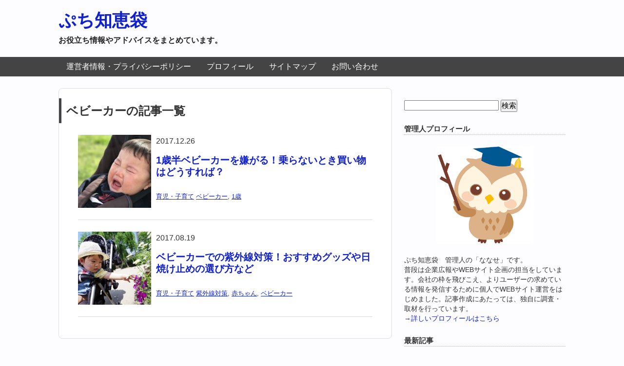

--- FILE ---
content_type: text/html; charset=UTF-8
request_url: https://puti-chiebukuro.com/tag/%E3%83%99%E3%83%93%E3%83%BC%E3%82%AB%E3%83%BC
body_size: 11010
content:
<!DOCTYPE HTML>
<html lang="ja">
<head>
<meta charset="utf-8">
<meta http-equiv="X-UA-Compatible" content="IE=edge,chrome=1">
<meta name="viewport" content="width=device-width; initial-scale=1.0" />

<link rel="alternate" type="application/rss+xml" title="ぷち知恵袋 RSS Feed" href="https://puti-chiebukuro.com/feed" />
<link rel="pingback" href="https://puti-chiebukuro.com/xmlrpc.php" />
<link rel="shortcut icon" href="https://puti-chiebukuro.com/wp-content/themes/gush/images/favicon.ico" />
<link rel="stylesheet" type="text/css" href="https://puti-chiebukuro.com/wp-content/themes/gush/style.css" media="all" />
<!--[if lt IE 9]>
<script src="https://puti-chiebukuro.com/wp-content/themes/gush/html5shiv.js" charset="UTF-8"></script>
<script src="https://puti-chiebukuro.com/wp-content/themes/gush/css3-mediaqueries.js" charset="UTF-8"></script>
<![endif]-->

		<!-- All in One SEO 4.4.6 - aioseo.com -->
		<title>ベビーカー | ぷち知恵袋</title>
		<meta name="robots" content="max-image-preview:large" />
		<meta name="keywords" content="1歳半　ベビーカー　嫌がる,1歳半　ベビーカー　乗らない,1歳半　買い物　ベビーカー,赤ちゃん　紫外線対策　ベビーカー,赤ちゃん　ベビーカー　日焼け止め,赤ちゃん　紫外線対策　グッズ" />
		<link rel="canonical" href="https://puti-chiebukuro.com/tag/%E3%83%99%E3%83%93%E3%83%BC%E3%82%AB%E3%83%BC" />
		<meta name="generator" content="All in One SEO (AIOSEO) 4.4.6" />
		<meta name="google" content="nositelinkssearchbox" />
		<script type="application/ld+json" class="aioseo-schema">
			{"@context":"https:\/\/schema.org","@graph":[{"@type":"BreadcrumbList","@id":"https:\/\/puti-chiebukuro.com\/tag\/%E3%83%99%E3%83%93%E3%83%BC%E3%82%AB%E3%83%BC#breadcrumblist","itemListElement":[{"@type":"ListItem","@id":"https:\/\/puti-chiebukuro.com\/#listItem","position":1,"item":{"@type":"WebPage","@id":"https:\/\/puti-chiebukuro.com\/","name":"\u5bb6","description":"\u304a\u5f79\u7acb\u3061\u60c5\u5831\u3084\u30a2\u30c9\u30d0\u30a4\u30b9\u3092\u307e\u3068\u3081\u3066\u3044\u307e\u3059\u3002","url":"https:\/\/puti-chiebukuro.com\/"},"nextItem":"https:\/\/puti-chiebukuro.com\/tag\/%e3%83%99%e3%83%93%e3%83%bc%e3%82%ab%e3%83%bc#listItem"},{"@type":"ListItem","@id":"https:\/\/puti-chiebukuro.com\/tag\/%e3%83%99%e3%83%93%e3%83%bc%e3%82%ab%e3%83%bc#listItem","position":2,"item":{"@type":"WebPage","@id":"https:\/\/puti-chiebukuro.com\/tag\/%e3%83%99%e3%83%93%e3%83%bc%e3%82%ab%e3%83%bc","name":"\u30d9\u30d3\u30fc\u30ab\u30fc","url":"https:\/\/puti-chiebukuro.com\/tag\/%e3%83%99%e3%83%93%e3%83%bc%e3%82%ab%e3%83%bc"},"previousItem":"https:\/\/puti-chiebukuro.com\/#listItem"}]},{"@type":"CollectionPage","@id":"https:\/\/puti-chiebukuro.com\/tag\/%E3%83%99%E3%83%93%E3%83%BC%E3%82%AB%E3%83%BC#collectionpage","url":"https:\/\/puti-chiebukuro.com\/tag\/%E3%83%99%E3%83%93%E3%83%BC%E3%82%AB%E3%83%BC","name":"\u30d9\u30d3\u30fc\u30ab\u30fc | \u3077\u3061\u77e5\u6075\u888b","inLanguage":"ja","isPartOf":{"@id":"https:\/\/puti-chiebukuro.com\/#website"},"breadcrumb":{"@id":"https:\/\/puti-chiebukuro.com\/tag\/%E3%83%99%E3%83%93%E3%83%BC%E3%82%AB%E3%83%BC#breadcrumblist"}},{"@type":"Organization","@id":"https:\/\/puti-chiebukuro.com\/#organization","name":"\u3077\u3061\u77e5\u6075\u888b","url":"https:\/\/puti-chiebukuro.com\/"},{"@type":"WebSite","@id":"https:\/\/puti-chiebukuro.com\/#website","url":"https:\/\/puti-chiebukuro.com\/","name":"\u3077\u3061\u77e5\u6075\u888b","description":"\u304a\u5f79\u7acb\u3061\u60c5\u5831\u3084\u30a2\u30c9\u30d0\u30a4\u30b9\u3092\u307e\u3068\u3081\u3066\u3044\u307e\u3059\u3002","inLanguage":"ja","publisher":{"@id":"https:\/\/puti-chiebukuro.com\/#organization"}}]}
		</script>
		<!-- All in One SEO -->

<link rel='dns-prefetch' href='//www.google.com' />
<link rel='dns-prefetch' href='//www.googletagmanager.com' />
<script type="text/javascript">
window._wpemojiSettings = {"baseUrl":"https:\/\/s.w.org\/images\/core\/emoji\/14.0.0\/72x72\/","ext":".png","svgUrl":"https:\/\/s.w.org\/images\/core\/emoji\/14.0.0\/svg\/","svgExt":".svg","source":{"concatemoji":"https:\/\/puti-chiebukuro.com\/wp-includes\/js\/wp-emoji-release.min.js?ver=6.2.8"}};
/*! This file is auto-generated */
!function(e,a,t){var n,r,o,i=a.createElement("canvas"),p=i.getContext&&i.getContext("2d");function s(e,t){p.clearRect(0,0,i.width,i.height),p.fillText(e,0,0);e=i.toDataURL();return p.clearRect(0,0,i.width,i.height),p.fillText(t,0,0),e===i.toDataURL()}function c(e){var t=a.createElement("script");t.src=e,t.defer=t.type="text/javascript",a.getElementsByTagName("head")[0].appendChild(t)}for(o=Array("flag","emoji"),t.supports={everything:!0,everythingExceptFlag:!0},r=0;r<o.length;r++)t.supports[o[r]]=function(e){if(p&&p.fillText)switch(p.textBaseline="top",p.font="600 32px Arial",e){case"flag":return s("\ud83c\udff3\ufe0f\u200d\u26a7\ufe0f","\ud83c\udff3\ufe0f\u200b\u26a7\ufe0f")?!1:!s("\ud83c\uddfa\ud83c\uddf3","\ud83c\uddfa\u200b\ud83c\uddf3")&&!s("\ud83c\udff4\udb40\udc67\udb40\udc62\udb40\udc65\udb40\udc6e\udb40\udc67\udb40\udc7f","\ud83c\udff4\u200b\udb40\udc67\u200b\udb40\udc62\u200b\udb40\udc65\u200b\udb40\udc6e\u200b\udb40\udc67\u200b\udb40\udc7f");case"emoji":return!s("\ud83e\udef1\ud83c\udffb\u200d\ud83e\udef2\ud83c\udfff","\ud83e\udef1\ud83c\udffb\u200b\ud83e\udef2\ud83c\udfff")}return!1}(o[r]),t.supports.everything=t.supports.everything&&t.supports[o[r]],"flag"!==o[r]&&(t.supports.everythingExceptFlag=t.supports.everythingExceptFlag&&t.supports[o[r]]);t.supports.everythingExceptFlag=t.supports.everythingExceptFlag&&!t.supports.flag,t.DOMReady=!1,t.readyCallback=function(){t.DOMReady=!0},t.supports.everything||(n=function(){t.readyCallback()},a.addEventListener?(a.addEventListener("DOMContentLoaded",n,!1),e.addEventListener("load",n,!1)):(e.attachEvent("onload",n),a.attachEvent("onreadystatechange",function(){"complete"===a.readyState&&t.readyCallback()})),(e=t.source||{}).concatemoji?c(e.concatemoji):e.wpemoji&&e.twemoji&&(c(e.twemoji),c(e.wpemoji)))}(window,document,window._wpemojiSettings);
</script>
<style type="text/css">
img.wp-smiley,
img.emoji {
	display: inline !important;
	border: none !important;
	box-shadow: none !important;
	height: 1em !important;
	width: 1em !important;
	margin: 0 0.07em !important;
	vertical-align: -0.1em !important;
	background: none !important;
	padding: 0 !important;
}
</style>
	<link rel='stylesheet' id='wp-block-library-css' href='https://puti-chiebukuro.com/wp-includes/css/dist/block-library/style.min.css?ver=6.2.8' type='text/css' media='all' />
<link rel='stylesheet' id='quads-style-css-css' href='https://puti-chiebukuro.com/wp-content/plugins/quick-adsense-reloaded/includes/gutenberg/dist/blocks.style.build.css?ver=2.0.76' type='text/css' media='all' />
<link rel='stylesheet' id='classic-theme-styles-css' href='https://puti-chiebukuro.com/wp-includes/css/classic-themes.min.css?ver=6.2.8' type='text/css' media='all' />
<style id='global-styles-inline-css' type='text/css'>
body{--wp--preset--color--black: #000000;--wp--preset--color--cyan-bluish-gray: #abb8c3;--wp--preset--color--white: #ffffff;--wp--preset--color--pale-pink: #f78da7;--wp--preset--color--vivid-red: #cf2e2e;--wp--preset--color--luminous-vivid-orange: #ff6900;--wp--preset--color--luminous-vivid-amber: #fcb900;--wp--preset--color--light-green-cyan: #7bdcb5;--wp--preset--color--vivid-green-cyan: #00d084;--wp--preset--color--pale-cyan-blue: #8ed1fc;--wp--preset--color--vivid-cyan-blue: #0693e3;--wp--preset--color--vivid-purple: #9b51e0;--wp--preset--gradient--vivid-cyan-blue-to-vivid-purple: linear-gradient(135deg,rgba(6,147,227,1) 0%,rgb(155,81,224) 100%);--wp--preset--gradient--light-green-cyan-to-vivid-green-cyan: linear-gradient(135deg,rgb(122,220,180) 0%,rgb(0,208,130) 100%);--wp--preset--gradient--luminous-vivid-amber-to-luminous-vivid-orange: linear-gradient(135deg,rgba(252,185,0,1) 0%,rgba(255,105,0,1) 100%);--wp--preset--gradient--luminous-vivid-orange-to-vivid-red: linear-gradient(135deg,rgba(255,105,0,1) 0%,rgb(207,46,46) 100%);--wp--preset--gradient--very-light-gray-to-cyan-bluish-gray: linear-gradient(135deg,rgb(238,238,238) 0%,rgb(169,184,195) 100%);--wp--preset--gradient--cool-to-warm-spectrum: linear-gradient(135deg,rgb(74,234,220) 0%,rgb(151,120,209) 20%,rgb(207,42,186) 40%,rgb(238,44,130) 60%,rgb(251,105,98) 80%,rgb(254,248,76) 100%);--wp--preset--gradient--blush-light-purple: linear-gradient(135deg,rgb(255,206,236) 0%,rgb(152,150,240) 100%);--wp--preset--gradient--blush-bordeaux: linear-gradient(135deg,rgb(254,205,165) 0%,rgb(254,45,45) 50%,rgb(107,0,62) 100%);--wp--preset--gradient--luminous-dusk: linear-gradient(135deg,rgb(255,203,112) 0%,rgb(199,81,192) 50%,rgb(65,88,208) 100%);--wp--preset--gradient--pale-ocean: linear-gradient(135deg,rgb(255,245,203) 0%,rgb(182,227,212) 50%,rgb(51,167,181) 100%);--wp--preset--gradient--electric-grass: linear-gradient(135deg,rgb(202,248,128) 0%,rgb(113,206,126) 100%);--wp--preset--gradient--midnight: linear-gradient(135deg,rgb(2,3,129) 0%,rgb(40,116,252) 100%);--wp--preset--duotone--dark-grayscale: url('#wp-duotone-dark-grayscale');--wp--preset--duotone--grayscale: url('#wp-duotone-grayscale');--wp--preset--duotone--purple-yellow: url('#wp-duotone-purple-yellow');--wp--preset--duotone--blue-red: url('#wp-duotone-blue-red');--wp--preset--duotone--midnight: url('#wp-duotone-midnight');--wp--preset--duotone--magenta-yellow: url('#wp-duotone-magenta-yellow');--wp--preset--duotone--purple-green: url('#wp-duotone-purple-green');--wp--preset--duotone--blue-orange: url('#wp-duotone-blue-orange');--wp--preset--font-size--small: 13px;--wp--preset--font-size--medium: 20px;--wp--preset--font-size--large: 36px;--wp--preset--font-size--x-large: 42px;--wp--preset--spacing--20: 0.44rem;--wp--preset--spacing--30: 0.67rem;--wp--preset--spacing--40: 1rem;--wp--preset--spacing--50: 1.5rem;--wp--preset--spacing--60: 2.25rem;--wp--preset--spacing--70: 3.38rem;--wp--preset--spacing--80: 5.06rem;--wp--preset--shadow--natural: 6px 6px 9px rgba(0, 0, 0, 0.2);--wp--preset--shadow--deep: 12px 12px 50px rgba(0, 0, 0, 0.4);--wp--preset--shadow--sharp: 6px 6px 0px rgba(0, 0, 0, 0.2);--wp--preset--shadow--outlined: 6px 6px 0px -3px rgba(255, 255, 255, 1), 6px 6px rgba(0, 0, 0, 1);--wp--preset--shadow--crisp: 6px 6px 0px rgba(0, 0, 0, 1);}:where(.is-layout-flex){gap: 0.5em;}body .is-layout-flow > .alignleft{float: left;margin-inline-start: 0;margin-inline-end: 2em;}body .is-layout-flow > .alignright{float: right;margin-inline-start: 2em;margin-inline-end: 0;}body .is-layout-flow > .aligncenter{margin-left: auto !important;margin-right: auto !important;}body .is-layout-constrained > .alignleft{float: left;margin-inline-start: 0;margin-inline-end: 2em;}body .is-layout-constrained > .alignright{float: right;margin-inline-start: 2em;margin-inline-end: 0;}body .is-layout-constrained > .aligncenter{margin-left: auto !important;margin-right: auto !important;}body .is-layout-constrained > :where(:not(.alignleft):not(.alignright):not(.alignfull)){max-width: var(--wp--style--global--content-size);margin-left: auto !important;margin-right: auto !important;}body .is-layout-constrained > .alignwide{max-width: var(--wp--style--global--wide-size);}body .is-layout-flex{display: flex;}body .is-layout-flex{flex-wrap: wrap;align-items: center;}body .is-layout-flex > *{margin: 0;}:where(.wp-block-columns.is-layout-flex){gap: 2em;}.has-black-color{color: var(--wp--preset--color--black) !important;}.has-cyan-bluish-gray-color{color: var(--wp--preset--color--cyan-bluish-gray) !important;}.has-white-color{color: var(--wp--preset--color--white) !important;}.has-pale-pink-color{color: var(--wp--preset--color--pale-pink) !important;}.has-vivid-red-color{color: var(--wp--preset--color--vivid-red) !important;}.has-luminous-vivid-orange-color{color: var(--wp--preset--color--luminous-vivid-orange) !important;}.has-luminous-vivid-amber-color{color: var(--wp--preset--color--luminous-vivid-amber) !important;}.has-light-green-cyan-color{color: var(--wp--preset--color--light-green-cyan) !important;}.has-vivid-green-cyan-color{color: var(--wp--preset--color--vivid-green-cyan) !important;}.has-pale-cyan-blue-color{color: var(--wp--preset--color--pale-cyan-blue) !important;}.has-vivid-cyan-blue-color{color: var(--wp--preset--color--vivid-cyan-blue) !important;}.has-vivid-purple-color{color: var(--wp--preset--color--vivid-purple) !important;}.has-black-background-color{background-color: var(--wp--preset--color--black) !important;}.has-cyan-bluish-gray-background-color{background-color: var(--wp--preset--color--cyan-bluish-gray) !important;}.has-white-background-color{background-color: var(--wp--preset--color--white) !important;}.has-pale-pink-background-color{background-color: var(--wp--preset--color--pale-pink) !important;}.has-vivid-red-background-color{background-color: var(--wp--preset--color--vivid-red) !important;}.has-luminous-vivid-orange-background-color{background-color: var(--wp--preset--color--luminous-vivid-orange) !important;}.has-luminous-vivid-amber-background-color{background-color: var(--wp--preset--color--luminous-vivid-amber) !important;}.has-light-green-cyan-background-color{background-color: var(--wp--preset--color--light-green-cyan) !important;}.has-vivid-green-cyan-background-color{background-color: var(--wp--preset--color--vivid-green-cyan) !important;}.has-pale-cyan-blue-background-color{background-color: var(--wp--preset--color--pale-cyan-blue) !important;}.has-vivid-cyan-blue-background-color{background-color: var(--wp--preset--color--vivid-cyan-blue) !important;}.has-vivid-purple-background-color{background-color: var(--wp--preset--color--vivid-purple) !important;}.has-black-border-color{border-color: var(--wp--preset--color--black) !important;}.has-cyan-bluish-gray-border-color{border-color: var(--wp--preset--color--cyan-bluish-gray) !important;}.has-white-border-color{border-color: var(--wp--preset--color--white) !important;}.has-pale-pink-border-color{border-color: var(--wp--preset--color--pale-pink) !important;}.has-vivid-red-border-color{border-color: var(--wp--preset--color--vivid-red) !important;}.has-luminous-vivid-orange-border-color{border-color: var(--wp--preset--color--luminous-vivid-orange) !important;}.has-luminous-vivid-amber-border-color{border-color: var(--wp--preset--color--luminous-vivid-amber) !important;}.has-light-green-cyan-border-color{border-color: var(--wp--preset--color--light-green-cyan) !important;}.has-vivid-green-cyan-border-color{border-color: var(--wp--preset--color--vivid-green-cyan) !important;}.has-pale-cyan-blue-border-color{border-color: var(--wp--preset--color--pale-cyan-blue) !important;}.has-vivid-cyan-blue-border-color{border-color: var(--wp--preset--color--vivid-cyan-blue) !important;}.has-vivid-purple-border-color{border-color: var(--wp--preset--color--vivid-purple) !important;}.has-vivid-cyan-blue-to-vivid-purple-gradient-background{background: var(--wp--preset--gradient--vivid-cyan-blue-to-vivid-purple) !important;}.has-light-green-cyan-to-vivid-green-cyan-gradient-background{background: var(--wp--preset--gradient--light-green-cyan-to-vivid-green-cyan) !important;}.has-luminous-vivid-amber-to-luminous-vivid-orange-gradient-background{background: var(--wp--preset--gradient--luminous-vivid-amber-to-luminous-vivid-orange) !important;}.has-luminous-vivid-orange-to-vivid-red-gradient-background{background: var(--wp--preset--gradient--luminous-vivid-orange-to-vivid-red) !important;}.has-very-light-gray-to-cyan-bluish-gray-gradient-background{background: var(--wp--preset--gradient--very-light-gray-to-cyan-bluish-gray) !important;}.has-cool-to-warm-spectrum-gradient-background{background: var(--wp--preset--gradient--cool-to-warm-spectrum) !important;}.has-blush-light-purple-gradient-background{background: var(--wp--preset--gradient--blush-light-purple) !important;}.has-blush-bordeaux-gradient-background{background: var(--wp--preset--gradient--blush-bordeaux) !important;}.has-luminous-dusk-gradient-background{background: var(--wp--preset--gradient--luminous-dusk) !important;}.has-pale-ocean-gradient-background{background: var(--wp--preset--gradient--pale-ocean) !important;}.has-electric-grass-gradient-background{background: var(--wp--preset--gradient--electric-grass) !important;}.has-midnight-gradient-background{background: var(--wp--preset--gradient--midnight) !important;}.has-small-font-size{font-size: var(--wp--preset--font-size--small) !important;}.has-medium-font-size{font-size: var(--wp--preset--font-size--medium) !important;}.has-large-font-size{font-size: var(--wp--preset--font-size--large) !important;}.has-x-large-font-size{font-size: var(--wp--preset--font-size--x-large) !important;}
.wp-block-navigation a:where(:not(.wp-element-button)){color: inherit;}
:where(.wp-block-columns.is-layout-flex){gap: 2em;}
.wp-block-pullquote{font-size: 1.5em;line-height: 1.6;}
</style>
<link rel='stylesheet' id='contact-form-7-css' href='https://puti-chiebukuro.com/wp-content/plugins/contact-form-7/includes/css/styles.css?ver=5.5.6' type='text/css' media='all' />
<script type='text/javascript' src='https://puti-chiebukuro.com/wp-includes/js/jquery/jquery.min.js?ver=3.6.4' id='jquery-core-js'></script>
<script type='text/javascript' src='https://puti-chiebukuro.com/wp-includes/js/jquery/jquery-migrate.min.js?ver=3.4.0' id='jquery-migrate-js'></script>

<!-- Google アナリティクス スニペット (Site Kit が追加) -->
<script type='text/javascript' src='https://www.googletagmanager.com/gtag/js?id=UA-58885215-2' id='google_gtagjs-js' async></script>
<script type='text/javascript' id='google_gtagjs-js-after'>
window.dataLayer = window.dataLayer || [];function gtag(){dataLayer.push(arguments);}
gtag('set', 'linker', {"domains":["puti-chiebukuro.com"]} );
gtag("js", new Date());
gtag("set", "developer_id.dZTNiMT", true);
gtag("config", "UA-58885215-2", {"anonymize_ip":true});
gtag("config", "G-20V88J1Z7Z");
</script>

<!-- (ここまで) Google アナリティクス スニペット (Site Kit が追加) -->
<link rel="https://api.w.org/" href="https://puti-chiebukuro.com/wp-json/" /><link rel="alternate" type="application/json" href="https://puti-chiebukuro.com/wp-json/wp/v2/tags/194" /><meta name="generator" content="Site Kit by Google 1.101.0" /><script type='text/javascript'>document.cookie = 'quads_browser_width='+screen.width;</script><link rel="icon" href="https://puti-chiebukuro.com/wp-content/uploads/2018/08/cropped-501471-32x32.png" sizes="32x32" />
<link rel="icon" href="https://puti-chiebukuro.com/wp-content/uploads/2018/08/cropped-501471-192x192.png" sizes="192x192" />
<link rel="apple-touch-icon" href="https://puti-chiebukuro.com/wp-content/uploads/2018/08/cropped-501471-180x180.png" />
<meta name="msapplication-TileImage" content="https://puti-chiebukuro.com/wp-content/uploads/2018/08/cropped-501471-270x270.png" />
</head>
<body class="archive tag tag-194">

<div id="fb-root"></div>
<script>(function(d, s, id) {
  var js, fjs = d.getElementsByTagName(s)[0];
  if (d.getElementById(id)) return;
  js = d.createElement(s); js.id = id;
  js.src = "//connect.facebook.net/ja_JP/all.js#xfbml=1";
  fjs.parentNode.insertBefore(js, fjs);
}(document, 'script', 'facebook-jssdk'));</script>

<div id="header"><!-- header -->
<header>
<div class="hgroup">
<h1 class="top_title"><a href="https://puti-chiebukuro.com" title="ぷち知恵袋">ぷち知恵袋</a></h1>
<h2 class="caption">お役立ち情報やアドバイスをまとめています。</h2>
</div>
<div class="menubtn">MENU ▼</div>
<nav id="menu" class="togmenu">
<div class="menu-%e3%83%a1%e3%83%8b%e3%83%a5%e3%83%bc%e5%88%9d%e6%9c%9f-container"><ul id="menu-%e3%83%a1%e3%83%8b%e3%83%a5%e3%83%bc%e5%88%9d%e6%9c%9f" class="menu"><li id="menu-item-2828" class="menu-item menu-item-type-post_type menu-item-object-page menu-item-2828"><a href="https://puti-chiebukuro.com/about.html">運営者情報・プライバシーポリシー</a></li>
<li id="menu-item-2827" class="menu-item menu-item-type-post_type menu-item-object-page menu-item-2827"><a href="https://puti-chiebukuro.com/profile.html">プロフィール</a></li>
<li id="menu-item-2829" class="menu-item menu-item-type-post_type menu-item-object-page menu-item-2829"><a href="https://puti-chiebukuro.com/page-17.html">サイトマップ</a></li>
<li id="menu-item-2830" class="menu-item menu-item-type-post_type menu-item-object-page menu-item-2830"><a href="https://puti-chiebukuro.com/contact.html">お問い合わせ</a></li>
</ul></div></nav>
</header>
</div><!-- //header -->
<div id="contents"><!-- contentns -->
<div id="main">
<div id="entry_body">

<article>
<header>
<h2>ベビーカーの記事一覧</h2>
</header>


<!--ループ開始-->

<div class="home_area">

<section>
<div class="thumb_box">
<a href="https://puti-chiebukuro.com/2180.html" title="1歳半ベビーカーを嫌がる！乗らないとき買い物はどうすれば？">
<img width="150" height="150" src="https://puti-chiebukuro.com/wp-content/uploads/2017/11/1116_babycar-150x150.jpg" class="attachment-150x150 size-150x150 wp-post-image" alt="1歳半ベビーカーを嫌がる！乗らないとき買い物はどうすれば？" decoding="async" title="1歳半ベビーカーを嫌がる！乗らないとき買い物はどうすれば？" srcset="https://puti-chiebukuro.com/wp-content/uploads/2017/11/1116_babycar-150x150.jpg 150w, https://puti-chiebukuro.com/wp-content/uploads/2017/11/1116_babycar-100x100.jpg 100w, https://puti-chiebukuro.com/wp-content/uploads/2017/11/1116_babycar-110x110.jpg 110w" sizes="(max-width: 150px) 100vw, 150px" /></a>
</div><!--//thumb_box-->

<div class="entry_box">
2017.12.26<h3 class="new_entry_title"><a href="https://puti-chiebukuro.com/2180.html" title="1歳半ベビーカーを嫌がる！乗らないとき買い物はどうすれば？">1歳半ベビーカーを嫌がる！乗らないとき買い物はどうすれば？</a></h3>
<p class="date-time">
<a href="https://puti-chiebukuro.com/category/ikuji" rel="category tag">育児・子育て</a> <a href="https://puti-chiebukuro.com/tag/%e3%83%99%e3%83%93%e3%83%bc%e3%82%ab%e3%83%bc" rel="tag">ベビーカー</a>, <a href="https://puti-chiebukuro.com/tag/1%e6%ad%b3" rel="tag">1歳</a></p>
</div>

<div class="clear"></div>
</section>

</div><!--//home_area-->


<!--ループ開始-->

<div class="home_area">

<section>
<div class="thumb_box">
<a href="https://puti-chiebukuro.com/1630.html" title="ベビーカーでの紫外線対策！おすすめグッズや日焼け止めの選び方など">
<img width="150" height="150" src="https://puti-chiebukuro.com/wp-content/uploads/2017/07/20170719-150x150.jpg" class="attachment-150x150 size-150x150 wp-post-image" alt="ベビーカーでの紫外線対策！おすすめグッズや日焼け止めの選び方など" decoding="async" loading="lazy" title="ベビーカーでの紫外線対策！おすすめグッズや日焼け止めの選び方など" srcset="https://puti-chiebukuro.com/wp-content/uploads/2017/07/20170719-150x150.jpg 150w, https://puti-chiebukuro.com/wp-content/uploads/2017/07/20170719-100x100.jpg 100w, https://puti-chiebukuro.com/wp-content/uploads/2017/07/20170719-110x110.jpg 110w" sizes="(max-width: 150px) 100vw, 150px" /></a>
</div><!--//thumb_box-->

<div class="entry_box">
2017.08.19<h3 class="new_entry_title"><a href="https://puti-chiebukuro.com/1630.html" title="ベビーカーでの紫外線対策！おすすめグッズや日焼け止めの選び方など">ベビーカーでの紫外線対策！おすすめグッズや日焼け止めの選び方など</a></h3>
<p class="date-time">
<a href="https://puti-chiebukuro.com/category/ikuji" rel="category tag">育児・子育て</a> <a href="https://puti-chiebukuro.com/tag/%e7%b4%ab%e5%a4%96%e7%b7%9a%e5%af%be%e7%ad%96" rel="tag">紫外線対策</a>, <a href="https://puti-chiebukuro.com/tag/%e8%b5%a4%e3%81%a1%e3%82%83%e3%82%93" rel="tag">赤ちゃん</a>, <a href="https://puti-chiebukuro.com/tag/%e3%83%99%e3%83%93%e3%83%bc%e3%82%ab%e3%83%bc" rel="tag">ベビーカー</a></p>
</div>

<div class="clear"></div>
</section>

</div><!--//home_area-->

</article>

<!--ページナビ-->
<div class="pager">
	</div>


</div><!--//entry_body-->
</div><!--//main-->

<!--sub-->
<div id="sub">
<div class="side_ad">
<aside>
</aside>
</div>

<div class="side_contents">
<ul>
<li><form role="search" method="get" id="searchform" class="searchform" action="https://puti-chiebukuro.com/">
				<div>
					<label class="screen-reader-text" for="s">検索:</label>
					<input type="text" value="" name="s" id="s" />
					<input type="submit" id="searchsubmit" value="検索" />
				</div>
			</form></li><li><h4>管理人プロフィール</h4>			<div class="textwidget"><p><img decoding="async" loading="lazy" class="aligncenter size-full wp-image-2637" src="https://puti-chiebukuro.com/wp-content/uploads/2018/08/puti300.png" alt="ぷち知恵袋" width="200" height="200" srcset="https://puti-chiebukuro.com/wp-content/uploads/2018/08/puti300.png 300w, https://puti-chiebukuro.com/wp-content/uploads/2018/08/puti300-150x150.png 150w, https://puti-chiebukuro.com/wp-content/uploads/2018/08/puti300-100x100.png 100w, https://puti-chiebukuro.com/wp-content/uploads/2018/08/puti300-110x110.png 110w" sizes="(max-width: 200px) 100vw, 200px" /></p>
<p>ぷち知恵袋　管理人の「ななせ」です。<br />
普段は企業広報やWEBサイト企画の担当をしています。会社の枠を飛びこえ、よりユーザーの求めている情報を発信するために個人でWEBサイト運営をはじめました。記事作成にあたっては、独自に調査・取材を行っています。<br />
<a href="https://puti-chiebukuro.com/profile.html">→詳しいプロフィールはこちら</a></p>
</div>
		</li>
		<li>
		<h4>最新記事</h4>
		<ul>
											<li>
					<a href="https://puti-chiebukuro.com/2820.html">飛鳥の読み方はなぜ「あすか」？難読漢字の語源やルーツに迫る！</a>
									</li>
											<li>
					<a href="https://puti-chiebukuro.com/2810.html">地名に由来する日本語4選！悲劇のエピソードから言葉を学ぼう！</a>
									</li>
											<li>
					<a href="https://puti-chiebukuro.com/2802.html">東西南北の語源は「右」「左」だった？方角に込められた意味がすごい！</a>
									</li>
											<li>
					<a href="https://puti-chiebukuro.com/2799.html">日本語で誤用がそのまま定着してしまった言葉5選！正しい意味も解説</a>
									</li>
											<li>
					<a href="https://puti-chiebukuro.com/2790.html">キリシタンとバテレンの違いは？語源や使い分けはあるの？</a>
									</li>
											<li>
					<a href="https://puti-chiebukuro.com/2768.html">クラブハウスを完全匿名で使う裏技！電話番号なしで始めるやり方</a>
									</li>
											<li>
					<a href="https://puti-chiebukuro.com/2669.html">レインブーツを通勤コーデしたい！ショート＆ロングの選び方から合わせ方まで</a>
									</li>
											<li>
					<a href="https://puti-chiebukuro.com/2663.html">雛人形は母親のもので済ませ一人ひとつを無視した結果、実家同士のバトルが勃発！</a>
									</li>
											<li>
					<a href="https://puti-chiebukuro.com/2659.html">海外在住でも初節句のお祝いは和食で♪航空便で取り寄せた雛人形にまさかの悲劇…！</a>
									</li>
											<li>
					<a href="https://puti-chiebukuro.com/2646.html">乾パンを大量消費できる使い道とは？リメイク＆おいしい食べ方♪</a>
									</li>
					</ul>

		</li><li><h4>カテゴリー</h4>
			<ul>
					<li class="cat-item cat-item-291"><a href="https://puti-chiebukuro.com/category/japanese">日本語</a>
</li>
	<li class="cat-item cat-item-121"><a href="https://puti-chiebukuro.com/category/%e7%94%9f%e6%b4%bb%e3%83%bb%e6%9a%ae%e3%82%89%e3%81%97">生活・暮らし</a>
</li>
	<li class="cat-item cat-item-22"><a href="https://puti-chiebukuro.com/category/syokuzai">食材・レシピ</a>
</li>
	<li class="cat-item cat-item-36"><a href="https://puti-chiebukuro.com/category/healthcare">健康・ヘルスケア</a>
</li>
	<li class="cat-item cat-item-9"><a href="https://puti-chiebukuro.com/category/biyoufashion">美容・ファッション</a>
</li>
	<li class="cat-item cat-item-15"><a href="https://puti-chiebukuro.com/category/travel">旅行・イベント・スポット</a>
</li>
	<li class="cat-item cat-item-8"><a href="https://puti-chiebukuro.com/category/harunogyouji">春の行事</a>
</li>
	<li class="cat-item cat-item-14"><a href="https://puti-chiebukuro.com/category/natsunogyouji">夏の行事</a>
</li>
	<li class="cat-item cat-item-132"><a href="https://puti-chiebukuro.com/category/%e7%a7%8b%e3%81%ae%e8%a1%8c%e4%ba%8b">秋の行事</a>
</li>
	<li class="cat-item cat-item-150"><a href="https://puti-chiebukuro.com/category/%e5%86%ac%e3%81%ae%e8%a1%8c%e4%ba%8b">冬の行事</a>
</li>
	<li class="cat-item cat-item-59"><a href="https://puti-chiebukuro.com/category/fireworks">花火大会</a>
</li>
	<li class="cat-item cat-item-89"><a href="https://puti-chiebukuro.com/category/wedding">結婚式</a>
</li>
	<li class="cat-item cat-item-44"><a href="https://puti-chiebukuro.com/category/ikuji">育児・子育て</a>
</li>
	<li class="cat-item cat-item-3"><a href="https://puti-chiebukuro.com/category/business">ビジネス</a>
</li>
	<li class="cat-item cat-item-107"><a href="https://puti-chiebukuro.com/category/school">学校・学生</a>
</li>
	<li class="cat-item cat-item-290"><a href="https://puti-chiebukuro.com/category/app">アプリ</a>
</li>
	<li class="cat-item cat-item-1"><a href="https://puti-chiebukuro.com/category/sonohoka">その他</a>
</li>
			</ul>

			</li><li><h4>アーカイブ</h4>
			<ul>
					<li><a href='https://puti-chiebukuro.com/date/2021/04'>2021年4月</a>&nbsp;(5)</li>
	<li><a href='https://puti-chiebukuro.com/date/2021/02'>2021年2月</a>&nbsp;(1)</li>
	<li><a href='https://puti-chiebukuro.com/date/2019/02'>2019年2月</a>&nbsp;(1)</li>
	<li><a href='https://puti-chiebukuro.com/date/2019/01'>2019年1月</a>&nbsp;(1)</li>
	<li><a href='https://puti-chiebukuro.com/date/2018/12'>2018年12月</a>&nbsp;(1)</li>
	<li><a href='https://puti-chiebukuro.com/date/2018/09'>2018年9月</a>&nbsp;(1)</li>
	<li><a href='https://puti-chiebukuro.com/date/2018/08'>2018年8月</a>&nbsp;(2)</li>
	<li><a href='https://puti-chiebukuro.com/date/2018/07'>2018年7月</a>&nbsp;(6)</li>
	<li><a href='https://puti-chiebukuro.com/date/2018/06'>2018年6月</a>&nbsp;(5)</li>
	<li><a href='https://puti-chiebukuro.com/date/2018/05'>2018年5月</a>&nbsp;(1)</li>
	<li><a href='https://puti-chiebukuro.com/date/2018/04'>2018年4月</a>&nbsp;(8)</li>
	<li><a href='https://puti-chiebukuro.com/date/2018/03'>2018年3月</a>&nbsp;(2)</li>
	<li><a href='https://puti-chiebukuro.com/date/2018/02'>2018年2月</a>&nbsp;(4)</li>
	<li><a href='https://puti-chiebukuro.com/date/2018/01'>2018年1月</a>&nbsp;(4)</li>
	<li><a href='https://puti-chiebukuro.com/date/2017/12'>2017年12月</a>&nbsp;(4)</li>
	<li><a href='https://puti-chiebukuro.com/date/2017/11'>2017年11月</a>&nbsp;(14)</li>
	<li><a href='https://puti-chiebukuro.com/date/2017/10'>2017年10月</a>&nbsp;(15)</li>
	<li><a href='https://puti-chiebukuro.com/date/2017/09'>2017年9月</a>&nbsp;(21)</li>
	<li><a href='https://puti-chiebukuro.com/date/2017/08'>2017年8月</a>&nbsp;(17)</li>
	<li><a href='https://puti-chiebukuro.com/date/2017/07'>2017年7月</a>&nbsp;(2)</li>
	<li><a href='https://puti-chiebukuro.com/date/2017/04'>2017年4月</a>&nbsp;(1)</li>
	<li><a href='https://puti-chiebukuro.com/date/2016/12'>2016年12月</a>&nbsp;(1)</li>
	<li><a href='https://puti-chiebukuro.com/date/2016/11'>2016年11月</a>&nbsp;(2)</li>
	<li><a href='https://puti-chiebukuro.com/date/2016/05'>2016年5月</a>&nbsp;(2)</li>
	<li><a href='https://puti-chiebukuro.com/date/2016/04'>2016年4月</a>&nbsp;(1)</li>
	<li><a href='https://puti-chiebukuro.com/date/2016/02'>2016年2月</a>&nbsp;(2)</li>
	<li><a href='https://puti-chiebukuro.com/date/2016/01'>2016年1月</a>&nbsp;(3)</li>
	<li><a href='https://puti-chiebukuro.com/date/2015/12'>2015年12月</a>&nbsp;(15)</li>
	<li><a href='https://puti-chiebukuro.com/date/2015/11'>2015年11月</a>&nbsp;(10)</li>
	<li><a href='https://puti-chiebukuro.com/date/2015/10'>2015年10月</a>&nbsp;(16)</li>
	<li><a href='https://puti-chiebukuro.com/date/2015/08'>2015年8月</a>&nbsp;(2)</li>
	<li><a href='https://puti-chiebukuro.com/date/2015/07'>2015年7月</a>&nbsp;(19)</li>
	<li><a href='https://puti-chiebukuro.com/date/2015/06'>2015年6月</a>&nbsp;(18)</li>
	<li><a href='https://puti-chiebukuro.com/date/2015/05'>2015年5月</a>&nbsp;(34)</li>
	<li><a href='https://puti-chiebukuro.com/date/2015/04'>2015年4月</a>&nbsp;(34)</li>
	<li><a href='https://puti-chiebukuro.com/date/2015/03'>2015年3月</a>&nbsp;(31)</li>
	<li><a href='https://puti-chiebukuro.com/date/2015/02'>2015年2月</a>&nbsp;(4)</li>
			</ul>

			</li></ul>
</div><!--//side_contents-->

<div class="side_contents">
<h4>NEW エントリー</h4>

<div class="side_new">
<div class="side_thumb"><a href="https://puti-chiebukuro.com/2820.html" title="飛鳥の読み方はなぜ「あすか」？難読漢字の語源やルーツに迫る！">
<img width="100" height="100" src="https://puti-chiebukuro.com/wp-content/uploads/2021/04/asuka1-100x100.jpg" class="attachment-thumb100 size-thumb100 wp-post-image" alt="飛鳥　読み方" decoding="async" loading="lazy" srcset="https://puti-chiebukuro.com/wp-content/uploads/2021/04/asuka1-100x100.jpg 100w, https://puti-chiebukuro.com/wp-content/uploads/2021/04/asuka1-150x150.jpg 150w, https://puti-chiebukuro.com/wp-content/uploads/2021/04/asuka1-110x110.jpg 110w" sizes="(max-width: 100px) 100vw, 100px" /></a></div>
<div class="side_title">2021.04.14 Wed<br /><a href="https://puti-chiebukuro.com/2820.html" title="飛鳥の読み方はなぜ「あすか」？難読漢字の語源やルーツに迫る！">飛鳥の読み方はなぜ「あすか」？難読漢字の語源やルーツに迫る！</a></div>
</div><!--//side_new-->
<div class="clear"></div>
<div class="side_new">
<div class="side_thumb"><a href="https://puti-chiebukuro.com/2810.html" title="地名に由来する日本語4選！悲劇のエピソードから言葉を学ぼう！">
<img width="100" height="100" src="https://puti-chiebukuro.com/wp-content/uploads/2021/04/chimei1-100x100.jpg" class="attachment-thumb100 size-thumb100 wp-post-image" alt="地名　由来　日本語" decoding="async" loading="lazy" srcset="https://puti-chiebukuro.com/wp-content/uploads/2021/04/chimei1-100x100.jpg 100w, https://puti-chiebukuro.com/wp-content/uploads/2021/04/chimei1-150x150.jpg 150w, https://puti-chiebukuro.com/wp-content/uploads/2021/04/chimei1-110x110.jpg 110w" sizes="(max-width: 100px) 100vw, 100px" /></a></div>
<div class="side_title">2021.04.14 Wed<br /><a href="https://puti-chiebukuro.com/2810.html" title="地名に由来する日本語4選！悲劇のエピソードから言葉を学ぼう！">地名に由来する日本語4選！悲劇のエピソードから言葉を学ぼう！</a></div>
</div><!--//side_new-->
<div class="clear"></div>
<div class="side_new">
<div class="side_thumb"><a href="https://puti-chiebukuro.com/2802.html" title="東西南北の語源は「右」「左」だった？方角に込められた意味がすごい！">
<img width="100" height="100" src="https://puti-chiebukuro.com/wp-content/uploads/2021/04/touzainanboku1-100x100.jpg" class="attachment-thumb100 size-thumb100 wp-post-image" alt="東西南北　由来" decoding="async" loading="lazy" srcset="https://puti-chiebukuro.com/wp-content/uploads/2021/04/touzainanboku1-100x100.jpg 100w, https://puti-chiebukuro.com/wp-content/uploads/2021/04/touzainanboku1-150x150.jpg 150w, https://puti-chiebukuro.com/wp-content/uploads/2021/04/touzainanboku1-110x110.jpg 110w" sizes="(max-width: 100px) 100vw, 100px" /></a></div>
<div class="side_title">2021.04.14 Wed<br /><a href="https://puti-chiebukuro.com/2802.html" title="東西南北の語源は「右」「左」だった？方角に込められた意味がすごい！">東西南北の語源は「右」「左」だった？方角に込められた意味がすごい！</a></div>
</div><!--//side_new-->
<div class="clear"></div>
<div class="side_new">
<div class="side_thumb"><a href="https://puti-chiebukuro.com/2799.html" title="日本語で誤用がそのまま定着してしまった言葉5選！正しい意味も解説">
<img width="100" height="100" src="https://puti-chiebukuro.com/wp-content/uploads/2021/04/goyou1-100x100.jpg" class="attachment-thumb100 size-thumb100 wp-post-image" alt="日本語　誤用　定着" decoding="async" loading="lazy" srcset="https://puti-chiebukuro.com/wp-content/uploads/2021/04/goyou1-100x100.jpg 100w, https://puti-chiebukuro.com/wp-content/uploads/2021/04/goyou1-150x150.jpg 150w, https://puti-chiebukuro.com/wp-content/uploads/2021/04/goyou1-110x110.jpg 110w" sizes="(max-width: 100px) 100vw, 100px" /></a></div>
<div class="side_title">2021.04.14 Wed<br /><a href="https://puti-chiebukuro.com/2799.html" title="日本語で誤用がそのまま定着してしまった言葉5選！正しい意味も解説">日本語で誤用がそのまま定着してしまった言葉5選！正しい意味も解説</a></div>
</div><!--//side_new-->
<div class="clear"></div>
<div class="side_new">
<div class="side_thumb"><a href="https://puti-chiebukuro.com/2790.html" title="キリシタンとバテレンの違いは？語源や使い分けはあるの？">
<img width="100" height="100" src="https://puti-chiebukuro.com/wp-content/uploads/2021/04/christian1-100x100.jpg" class="attachment-thumb100 size-thumb100 wp-post-image" alt="バテレン キリシタン 違い" decoding="async" loading="lazy" srcset="https://puti-chiebukuro.com/wp-content/uploads/2021/04/christian1-100x100.jpg 100w, https://puti-chiebukuro.com/wp-content/uploads/2021/04/christian1-150x150.jpg 150w, https://puti-chiebukuro.com/wp-content/uploads/2021/04/christian1-110x110.jpg 110w" sizes="(max-width: 100px) 100vw, 100px" /></a></div>
<div class="side_title">2021.04.14 Wed<br /><a href="https://puti-chiebukuro.com/2790.html" title="キリシタンとバテレンの違いは？語源や使い分けはあるの？">キリシタンとバテレンの違いは？語源や使い分けはあるの？</a></div>
</div><!--//side_new-->
<div class="clear"></div>
<div class="side_new">
<div class="side_thumb"><a href="https://puti-chiebukuro.com/2768.html" title="クラブハウスを完全匿名で使う裏技！電話番号なしで始めるやり方">
<img width="100" height="100" src="https://puti-chiebukuro.com/wp-content/uploads/2021/02/clubhouse-100x100.jpg" class="attachment-thumb100 size-thumb100 wp-post-image" alt="クラブハウス　匿名" decoding="async" loading="lazy" srcset="https://puti-chiebukuro.com/wp-content/uploads/2021/02/clubhouse-100x100.jpg 100w, https://puti-chiebukuro.com/wp-content/uploads/2021/02/clubhouse-150x150.jpg 150w, https://puti-chiebukuro.com/wp-content/uploads/2021/02/clubhouse-110x110.jpg 110w" sizes="(max-width: 100px) 100vw, 100px" /></a></div>
<div class="side_title">2021.02.04 Thu<br /><a href="https://puti-chiebukuro.com/2768.html" title="クラブハウスを完全匿名で使う裏技！電話番号なしで始めるやり方">クラブハウスを完全匿名で使う裏技！電話番号なしで始めるやり方</a></div>
</div><!--//side_new-->
<div class="clear"></div>
<div class="side_new">
<div class="side_thumb"><a href="https://puti-chiebukuro.com/2669.html" title="レインブーツを通勤コーデしたい！ショート＆ロングの選び方から合わせ方まで">
<img width="100" height="100" src="https://puti-chiebukuro.com/wp-content/uploads/2019/02/rainboots1-100x100.jpg" class="attachment-thumb100 size-thumb100 wp-post-image" alt="レインブーツ　通勤　コーデ" decoding="async" loading="lazy" srcset="https://puti-chiebukuro.com/wp-content/uploads/2019/02/rainboots1-100x100.jpg 100w, https://puti-chiebukuro.com/wp-content/uploads/2019/02/rainboots1-150x150.jpg 150w, https://puti-chiebukuro.com/wp-content/uploads/2019/02/rainboots1-110x110.jpg 110w" sizes="(max-width: 100px) 100vw, 100px" /></a></div>
<div class="side_title">2019.02.09 Sat<br /><a href="https://puti-chiebukuro.com/2669.html" title="レインブーツを通勤コーデしたい！ショート＆ロングの選び方から合わせ方まで">レインブーツを通勤コーデしたい！ショート＆ロングの選び方から合わせ方まで</a></div>
</div><!--//side_new-->
<div class="clear"></div>
<div class="side_new">
<div class="side_thumb"><a href="https://puti-chiebukuro.com/2663.html" title="雛人形は母親のもので済ませ一人ひとつを無視した結果、実家同士のバトルが勃発！">
<img width="100" height="100" src="https://puti-chiebukuro.com/wp-content/uploads/2019/01/20190108_hinaninngyou-100x100.jpg" class="attachment-thumb100 size-thumb100 wp-post-image" alt="雛人形　母親のもの" decoding="async" loading="lazy" srcset="https://puti-chiebukuro.com/wp-content/uploads/2019/01/20190108_hinaninngyou-100x100.jpg 100w, https://puti-chiebukuro.com/wp-content/uploads/2019/01/20190108_hinaninngyou-150x150.jpg 150w, https://puti-chiebukuro.com/wp-content/uploads/2019/01/20190108_hinaninngyou-110x110.jpg 110w" sizes="(max-width: 100px) 100vw, 100px" /></a></div>
<div class="side_title">2019.01.08 Tue<br /><a href="https://puti-chiebukuro.com/2663.html" title="雛人形は母親のもので済ませ一人ひとつを無視した結果、実家同士のバトルが勃発！">雛人形は母親のもので済ませ一人ひとつを無視した結果、実家同士のバトルが勃発！</a></div>
</div><!--//side_new-->
<div class="clear"></div>
<div class="side_new">
<div class="side_thumb"><a href="https://puti-chiebukuro.com/2659.html" title="海外在住でも初節句のお祝いは和食で♪航空便で取り寄せた雛人形にまさかの悲劇…！">
<img width="100" height="100" src="https://puti-chiebukuro.com/wp-content/uploads/2018/12/20181204_hatsusekku-100x100.jpg" class="attachment-thumb100 size-thumb100 wp-post-image" alt="海外在住　ひな祭り　初節句" decoding="async" loading="lazy" srcset="https://puti-chiebukuro.com/wp-content/uploads/2018/12/20181204_hatsusekku-100x100.jpg 100w, https://puti-chiebukuro.com/wp-content/uploads/2018/12/20181204_hatsusekku-150x150.jpg 150w, https://puti-chiebukuro.com/wp-content/uploads/2018/12/20181204_hatsusekku-110x110.jpg 110w" sizes="(max-width: 100px) 100vw, 100px" /></a></div>
<div class="side_title">2018.12.04 Tue<br /><a href="https://puti-chiebukuro.com/2659.html" title="海外在住でも初節句のお祝いは和食で♪航空便で取り寄せた雛人形にまさかの悲劇…！">海外在住でも初節句のお祝いは和食で♪航空便で取り寄せた雛人形にまさかの悲劇…！</a></div>
</div><!--//side_new-->
<div class="clear"></div>
<div class="side_new">
<div class="side_thumb"><a href="https://puti-chiebukuro.com/2646.html" title="乾パンを大量消費できる使い道とは？リメイク＆おいしい食べ方♪">
<img width="100" height="100" src="https://puti-chiebukuro.com/wp-content/uploads/2018/09/kanpan004-100x100.jpg" class="attachment-thumb100 size-thumb100 wp-post-image" alt="乾パン　大量消費" decoding="async" loading="lazy" srcset="https://puti-chiebukuro.com/wp-content/uploads/2018/09/kanpan004-100x100.jpg 100w, https://puti-chiebukuro.com/wp-content/uploads/2018/09/kanpan004-150x150.jpg 150w, https://puti-chiebukuro.com/wp-content/uploads/2018/09/kanpan004-110x110.jpg 110w" sizes="(max-width: 100px) 100vw, 100px" /></a></div>
<div class="side_title">2018.09.29 Sat<br /><a href="https://puti-chiebukuro.com/2646.html" title="乾パンを大量消費できる使い道とは？リメイク＆おいしい食べ方♪">乾パンを大量消費できる使い道とは？リメイク＆おいしい食べ方♪</a></div>
</div><!--//side_new-->
<div class="clear"></div>
</div><!--//side_contents-->

</div><!--//sub--></div><!--//contents-->

<!-- footer -->
<footer id="footer">
<!--フッター分岐-->
<!--PC3段 タブレット1+2段-->
<div id="footer-in" class="cleafix">
<!--フッター左-->
<div class="footer_l">
<div><h2>ぷち知恵袋について</h2>
			<ul>
				<li class="page_item page-item-14"><a href="https://puti-chiebukuro.com/contact.html">お問い合わせ</a></li>
<li class="page_item page-item-17"><a href="https://puti-chiebukuro.com/page-17.html">サイトマップ</a></li>
<li class="page_item page-item-2636"><a href="https://puti-chiebukuro.com/profile.html">プロフィール</a></li>
<li class="page_item page-item-23"><a href="https://puti-chiebukuro.com/about.html">運営者情報・プライバシーポリシー</a></li>
			</ul>

			</div><div><h2>管理人について</h2>			<div class="textwidget"><p><img decoding="async" loading="lazy" class="aligncenter size-full wp-image-2637" src="https://puti-chiebukuro.com/wp-content/uploads/2018/08/puti300.png" alt="ぷち知恵袋" width="200" height="200" srcset="https://puti-chiebukuro.com/wp-content/uploads/2018/08/puti300.png 300w, https://puti-chiebukuro.com/wp-content/uploads/2018/08/puti300-150x150.png 150w, https://puti-chiebukuro.com/wp-content/uploads/2018/08/puti300-100x100.png 100w, https://puti-chiebukuro.com/wp-content/uploads/2018/08/puti300-110x110.png 110w" sizes="(max-width: 200px) 100vw, 200px" /></p>
<p>ぷち知恵袋　管理人の「ななせ」です。<br />
普段は企業広報やWEBサイト企画の担当をしています。会社の枠を飛びこえ、よりユーザーの求めている情報を発信するために個人でWEBサイト運営をはじめました。記事作成にあたっては、独自に調査・取材を行っています。<br />
<a href="https://puti-chiebukuro.com/profile.html">→詳しいプロフィールはこちら</a></p>
</div>
		</div></div><!--//footer_l-->
<!--フッター中-->
<div class="footer_c">
<ul>
<li><h3>カテゴリー</h3>
			<ul>
					<li class="cat-item cat-item-291"><a href="https://puti-chiebukuro.com/category/japanese">日本語</a>
</li>
	<li class="cat-item cat-item-121"><a href="https://puti-chiebukuro.com/category/%e7%94%9f%e6%b4%bb%e3%83%bb%e6%9a%ae%e3%82%89%e3%81%97">生活・暮らし</a>
</li>
	<li class="cat-item cat-item-22"><a href="https://puti-chiebukuro.com/category/syokuzai">食材・レシピ</a>
</li>
	<li class="cat-item cat-item-36"><a href="https://puti-chiebukuro.com/category/healthcare">健康・ヘルスケア</a>
</li>
	<li class="cat-item cat-item-9"><a href="https://puti-chiebukuro.com/category/biyoufashion">美容・ファッション</a>
</li>
	<li class="cat-item cat-item-15"><a href="https://puti-chiebukuro.com/category/travel">旅行・イベント・スポット</a>
</li>
	<li class="cat-item cat-item-8"><a href="https://puti-chiebukuro.com/category/harunogyouji">春の行事</a>
</li>
	<li class="cat-item cat-item-14"><a href="https://puti-chiebukuro.com/category/natsunogyouji">夏の行事</a>
</li>
	<li class="cat-item cat-item-132"><a href="https://puti-chiebukuro.com/category/%e7%a7%8b%e3%81%ae%e8%a1%8c%e4%ba%8b">秋の行事</a>
</li>
	<li class="cat-item cat-item-150"><a href="https://puti-chiebukuro.com/category/%e5%86%ac%e3%81%ae%e8%a1%8c%e4%ba%8b">冬の行事</a>
</li>
	<li class="cat-item cat-item-59"><a href="https://puti-chiebukuro.com/category/fireworks">花火大会</a>
</li>
	<li class="cat-item cat-item-89"><a href="https://puti-chiebukuro.com/category/wedding">結婚式</a>
</li>
	<li class="cat-item cat-item-44"><a href="https://puti-chiebukuro.com/category/ikuji">育児・子育て</a>
</li>
	<li class="cat-item cat-item-3"><a href="https://puti-chiebukuro.com/category/business">ビジネス</a>
</li>
	<li class="cat-item cat-item-107"><a href="https://puti-chiebukuro.com/category/school">学校・学生</a>
</li>
	<li class="cat-item cat-item-290"><a href="https://puti-chiebukuro.com/category/app">アプリ</a>
</li>
	<li class="cat-item cat-item-1"><a href="https://puti-chiebukuro.com/category/sonohoka">その他</a>
</li>
			</ul>

			</li></ul>
</div><!--//footer_c-->
<!--フッター右-->
<div class="footer_r">
<ul>

		<li>
		<h3>最近の投稿</h3>
		<ul>
											<li>
					<a href="https://puti-chiebukuro.com/2820.html">飛鳥の読み方はなぜ「あすか」？難読漢字の語源やルーツに迫る！</a>
									</li>
											<li>
					<a href="https://puti-chiebukuro.com/2810.html">地名に由来する日本語4選！悲劇のエピソードから言葉を学ぼう！</a>
									</li>
											<li>
					<a href="https://puti-chiebukuro.com/2802.html">東西南北の語源は「右」「左」だった？方角に込められた意味がすごい！</a>
									</li>
											<li>
					<a href="https://puti-chiebukuro.com/2799.html">日本語で誤用がそのまま定着してしまった言葉5選！正しい意味も解説</a>
									</li>
											<li>
					<a href="https://puti-chiebukuro.com/2790.html">キリシタンとバテレンの違いは？語源や使い分けはあるの？</a>
									</li>
											<li>
					<a href="https://puti-chiebukuro.com/2768.html">クラブハウスを完全匿名で使う裏技！電話番号なしで始めるやり方</a>
									</li>
											<li>
					<a href="https://puti-chiebukuro.com/2669.html">レインブーツを通勤コーデしたい！ショート＆ロングの選び方から合わせ方まで</a>
									</li>
											<li>
					<a href="https://puti-chiebukuro.com/2663.html">雛人形は母親のもので済ませ一人ひとつを無視した結果、実家同士のバトルが勃発！</a>
									</li>
											<li>
					<a href="https://puti-chiebukuro.com/2659.html">海外在住でも初節句のお祝いは和食で♪航空便で取り寄せた雛人形にまさかの悲劇…！</a>
									</li>
											<li>
					<a href="https://puti-chiebukuro.com/2646.html">乾パンを大量消費できる使い道とは？リメイク＆おいしい食べ方♪</a>
									</li>
					</ul>

		</li></ul>
</div><!--//footer_r-->
<div class="clear"></div>
</div><!--//footer-in-->
<!--//PC-->
<p><small>&copy;2026 ぷち知恵袋</small></p>
<p><small>無断転載・複製を禁止します。</small></p>
</footer>
<!-- //footer -->
<script type='text/javascript' src='https://puti-chiebukuro.com/wp-includes/js/dist/vendor/wp-polyfill-inert.min.js?ver=3.1.2' id='wp-polyfill-inert-js'></script>
<script type='text/javascript' src='https://puti-chiebukuro.com/wp-includes/js/dist/vendor/regenerator-runtime.min.js?ver=0.13.11' id='regenerator-runtime-js'></script>
<script type='text/javascript' src='https://puti-chiebukuro.com/wp-includes/js/dist/vendor/wp-polyfill.min.js?ver=3.15.0' id='wp-polyfill-js'></script>
<script type='text/javascript' id='contact-form-7-js-extra'>
/* <![CDATA[ */
var wpcf7 = {"api":{"root":"https:\/\/puti-chiebukuro.com\/wp-json\/","namespace":"contact-form-7\/v1"}};
/* ]]> */
</script>
<script type='text/javascript' src='https://puti-chiebukuro.com/wp-content/plugins/contact-form-7/includes/js/index.js?ver=5.5.6' id='contact-form-7-js'></script>
<script type='text/javascript' id='google-invisible-recaptcha-js-before'>
var renderInvisibleReCaptcha = function() {

    for (var i = 0; i < document.forms.length; ++i) {
        var form = document.forms[i];
        var holder = form.querySelector('.inv-recaptcha-holder');

        if (null === holder) continue;
		holder.innerHTML = '';

         (function(frm){
			var cf7SubmitElm = frm.querySelector('.wpcf7-submit');
            var holderId = grecaptcha.render(holder,{
                'sitekey': '6LdXzK4UAAAAAPNhNCj06zAF8GufWV6rYNBHCKH1', 'size': 'invisible', 'badge' : 'inline',
                'callback' : function (recaptchaToken) {
					if((null !== cf7SubmitElm) && (typeof jQuery != 'undefined')){jQuery(frm).submit();grecaptcha.reset(holderId);return;}
					 HTMLFormElement.prototype.submit.call(frm);
                },
                'expired-callback' : function(){grecaptcha.reset(holderId);}
            });

			if(null !== cf7SubmitElm && (typeof jQuery != 'undefined') ){
				jQuery(cf7SubmitElm).off('click').on('click', function(clickEvt){
					clickEvt.preventDefault();
					grecaptcha.execute(holderId);
				});
			}
			else
			{
				frm.onsubmit = function (evt){evt.preventDefault();grecaptcha.execute(holderId);};
			}


        })(form);
    }
};
</script>
<script type='text/javascript' async defer src='https://www.google.com/recaptcha/api.js?onload=renderInvisibleReCaptcha&#038;render=explicit' id='google-invisible-recaptcha-js'></script>
<script type='text/javascript' src='https://puti-chiebukuro.com/wp-content/plugins/quick-adsense-reloaded/assets/js/ads.js?ver=2.0.76' id='quads-ads-js'></script>
<!-- ページトップへ -->
<div id="page-top"><a href="#header">PAGE TOP ↑</a></div>
<!-- //ページトップへ-->
<script type="text/javascript" src="https://puti-chiebukuro.com/wp-content/themes/gush/gush.js"></script>
<script>!function(d,s,id){var js,fjs=d.getElementsByTagName(s)[0];if(!d.getElementById(id))
{js=d.createElement(s);js.id=id;js.src="//platform.twitter.com/widgets.js";
fjs.parentNode.insertBefore(js,fjs);}}(document,"script","twitter-wjs");</script>
<script type="text/javascript">
  window.___gcfg = {lang: 'ja'};

  (function() {
    var po = document.createElement('script'); po.type = 'text/javascript'; po.async = true;
    po.src = 'https://apis.google.com/js/platform.js';
    var s = document.getElementsByTagName('script')[0]; s.parentNode.insertBefore(po, s);
  })();
</script>
</body>
</html>